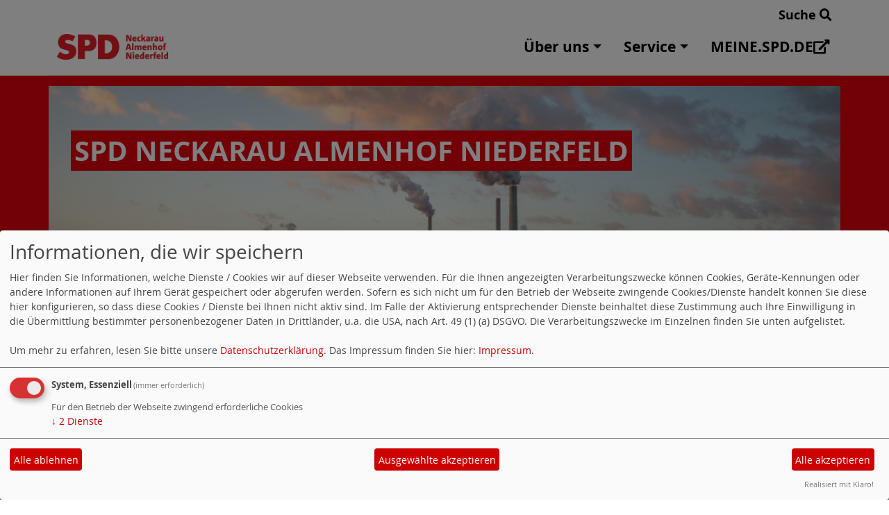

--- FILE ---
content_type: text/html; charset=utf-8
request_url: https://www.spd-neckarau.de/meldungen/uebersicht/partei/
body_size: 5089
content:
<!DOCTYPE html>
<html lang="de">
<head>
    <meta charset="utf-8">
    <meta http-equiv="X-UA-Compatible" content="IE=edge">
    <meta name="viewport" content="width=device-width, initial-scale=1, shrink-to-fit=no">
    <meta http-equiv="cache-control" content="no-cache" />
    <meta http-equiv="pragma" content="no-cache" />
    <link href="/_websozicms/assets/css_js/bootstrap/4.5.0/css/bootstrap.min.css" rel="stylesheet">
    <link rel="stylesheet" type="text/css" href="/_websozicms/corner/themes/websozis2024/style.min.css" title="Standard" media="screen, projection" />
<title>SPD Neckarau Almenhof Niederfeld</title> 
<style type="text/css" media="screen, projection"><!-- #headbg {background-image: url(/images/user_pages/SPD_Kopfbanner_Neckarau_Quelle.png);}--></style><meta name="keywords" content="SPD Neckarau, Mannheim, Almenhof, Niederfeld, Ortsverein, Sozialdemokraten, Kommunalpolitik, Gemeinderat, Bezirksbeirat, Stadtentwicklung, Wahlkampf, Veranstaltungen, Termine, Mitglied werden, Kontakt" />
<meta name="description" content="Die SPD Neckarau setzt sich f&uuml;r soziale Gerechtigkeit und eine positive Entwicklung Neckaraus ein. Sie engagiert sich in lokalen Gremien, arbeitet mit Vereinen zusammen und vertritt die Interessen der B&uuml;rger:innen im Bezirks- und Gemeinderat." />
<meta name="robots" content="INDEX, NOFOLLOW" />
<meta name="language" content="de" />
<meta name="revisit-after" content="10 days" />
<meta name="author" content="SPD Neckarau Almenhof Niederfeld" />
<link rel="canonical" href="https://www.spd-neckarau.de/meldungen/uebersicht/partei/" />
<link rel="shortcut icon" href="/favicon.ico" type="image/x-icon" />
<meta property="og:type" content="website" />
<meta property="og:title" content="SPD Neckarau Almenhof Niederfeld" />

<script defer type="text/javascript" src="/_websozicms/assets/css_js/klaro/config.js"></script>
<link rel="stylesheet" type="text/css" href="/_websozicms/assets/css_js/klaro/klaro.min.css">
<script defer type="text/javascript" src="/_websozicms/assets/css_js/klaro/klaro-no-css.js"></script><!--neckarau-->
<link rel="stylesheet" href="/_websozicms/assets/css_js/system.min.3.css" />

<link rel="stylesheet" href="/_websozicms/assets/css_js/font-awesome/5.0.1/css/fontawesome-all.min.css" />
<link rel='stylesheet' href='/_websozicms/assets/css_js/shariff/3.2.1/shariff.complete.css'>

<link rel="alternate" type="application/rss+xml" title=" Newsticker (RSS)" href="https://www.spd-neckarau.de/index.xml" />
<link rel="alternate" type="application/atom+xml" title=" Newsticker (Atom)" href="https://www.spd-neckarau.de/atom.xml" />
<link rel="alternate" type="application/atom+xml" title=" Termine (Atom + Gdata)" href="https://www.spd-neckarau.de/calendar.xml" />

<script type="text/javascript" src="/_websozicms/assets/css_js/jquery/3.6.0/jquery-3.6.0.min.js"></script>
<script type="text/javascript" src="/_websozicms/assets/css_js/jqueryui/1.12.1/jquery-ui.min.js"></script>
<link rel="stylesheet" href="/_websozicms/assets/css_js/jqueryui/1.12.1/themes/base/jquery-ui.min.css">
<script type="text/javascript" src="/_websozicms/assets/css_js/system.min.2.js"></script>
<script type="text/javascript">(function ($) { $(function() { $(".mj_accordion").mjAccordion()}); }(jQuery)); </script>
<script type="text/javascript">(function ($) { $(function() { $(".mj_tab").mjTab()}); }(jQuery)); </script>
<link rel="stylesheet" href="/_websozicms/assets/css_js/dsgvo-video-embed/dsgvo-video-embed.min.css">
<script type="text/javascript" src="/_websozicms/assets/css_js/dsgvo-video-embed/dsgvo-video-embed.min.js"></script><script type='text/javascript' src='/_websozicms/assets/css_js/ckeditor/ckeditor.js'></script >    <script type="text/javascript" src="/_websozicms/assets/css_js/bootstrap/4.5.0/js/bootstrap.min.js"></script>
    <script type="text/javascript" src="/_websozicms/assets/css_js/smartmenus/1.2.1/jquery.smartmenus.min.js"></script>
    <script type="text/javascript" src="/_websozicms/assets/css_js/smartmenus/1.2.1/addons/bootstrap-4/jquery.smartmenus.bootstrap-4.min.js"></script>
    <!--[if lt IE 9]>
    <script src="/_websozicms/assets/css_js/html5shiv/3.7.3/html5shiv.min.js"></script>
    <script src="/_websozicms/assets/css_js/respond/1.4.2/respond.min.js"></script>
    <![endif]-->
    <script type='text/javascript'>
document.addEventListener('DOMContentLoaded', function(){
  window.addEventListener('scroll', function() {
      if (window.scrollY > 150 && document.querySelectorAll('#klaro .cookie-modal').length <= 0)   {
        document.getElementById('navbar_top').classList.add('fixed-top');
        document.getElementById('navbar_top').classList.add('foverflow-y-menu');
        $('#logo').width('110px');

        // add padding top to show content behind navbar
        navbar_height = document.querySelector('.navbar').offsetHeight;
        document.body.style.paddingTop = navbar_height + 'px';

      } else {
        document.getElementById('navbar_top').classList.remove('fixed-top');
         // remove padding top from body
        document.body.style.paddingTop = '0';
        $('#logo').width('160px');
      }
  });
});



        </script>
        <script type='text/javascript'>$(document).ready(function() {
$(window).scroll(function() {
if ($(this).scrollTop() > 50) {
$('#toTopBtn').show();
} else {
$('#toTopBtn').hide();
}
});

$('#toTopBtn').click(function() {
$('html, body').animate({
scrollTop: 0
}, 1000);
return false;
});
});

        </script>    
</head>
<body>
  <div class="container">
      <div class="row searchrow">
        <div class="ml-auto"><a href="/?mod=search">Suche <i class="fas fa-search"></i></a></div>
      </div>
  </div>

<div class="container">
    <div class="row">
        <nav id='navbar_top' class='container-fluid navbar navbar-expand-lg navbar-light border-bottom'><div class="container"><a class="navbar-brand" href="/index.php"> <img src="/images/user_pages/Logo_SPD_NAN.png" alt="Seitenlogo" id="logo"></a>
    <button class="navbar-toggler ml-auto" type="button" data-toggle="collapse" data-target="#websozis2024-navbar-collapse-1" aria-controls="websozis2024-navbar-collapse-1" aria-expanded="false" aria-label="Toggle navigation">
        <i class="fas fa-bars"></i>
        Menü
      </button>
    <div class="collapse navbar-collapse" id="websozis2024-navbar-collapse-1">
    <ul class="nav navbar-nav mr-auto"></ul>
    <ul class="nav navbar-nav"><li class='nav-item dropdown'><a class='nav-link dropdown-toggle' href='/ueber-uns/' id='dropdown1' data-toggle='dropdown' aria-haspopup='true' aria-expanded='false'>Über uns</a><ul class="dropdown-menu" aria-labelledby="dropdown1"><li class="activesub"><a class="dropdown-item" href="/meldungen/uebersicht/allgemein/">Neues aus Neckarau</a></li><li class="activesub"><a class="dropdown-item" href="/31689-personen/">Personen</a></li><li class="activesub"><a class="dropdown-item" href="/gremien/">Gremien</a></li></ul></li><li class='nav-item dropdown'><a class='nav-link dropdown-toggle' href='/service/' id='dropdown2' data-toggle='dropdown' aria-haspopup='true' aria-expanded='false'>Service</a><ul class="dropdown-menu" aria-labelledby="dropdown2"><li class="activesub"><a class="dropdown-item" href="https://mitgliedwerden.spd.de">Mitglied werden<i class='fas fa-external-link-alt'></i></a></li><li class="activesub"><a class="dropdown-item" href="/unterstuetze-uns/">Unterstütze uns</a></li><li class="activesub"><a class="dropdown-item" href="/presse/">Presse</a></li><li class="activesub"><a class="dropdown-item" href="/termine/show/">Termine</a></li><li class="activesub"><a class="dropdown-item" href="/rotes-quadrat/">Rotes Quadrat</a></li><li class="activesub"><a class="dropdown-item" href="https://cloud.spdma.de/login">SPDMA.Cloud<i class='fas fa-external-link-alt'></i></a></li></ul></li><li class="nav-item"><a  class="nav-link" href="https://meine.spd.de/">MEINE.SPD.DE<i class='fas fa-external-link-alt'></i></a></li></ul></div></div></nav>    </div>
    </div>
</div>


<!-- Websozi-Header Bild  -->
<div class="container-fluid headerstrip">
<div class="container header mx-auto d-block">
                    <div class="jumbotron bg-white text-white" style="background: url('/images/user_pages/SPD_Kopfbanner_Neckarau_Quelle.png');">
            <div class="row justify-content-start align-text-bottom">

            </div>
            <div class="row justify-content-start mb-n2"><h1 class="mb-4 mr-2 text-left">SPD Neckarau Almenhof Niederfeld</h1></div>            </div>
            </div>
</div>



<!-- Page Content -->
<div class="container">
    <div class="col-lg-12">
    <div class="row block">

        
        <div class="col-lg-12 mb-2">
        <div class="block" id="lblock25305">
    <div class="blocktitle"><h3>Herzlichen Dank an die Sponsoren </h3></div>
     <style type="text/css">.image-row {
display: flex;
justify-content: space-between;
align-items: flex-start;
flex-wrap: wrap;
gap: 20px;
}

.image-row figure {
flex: 1;
max-width: 550px;
text-align: center;
margin: 0;
}

.image-row img {
width: 100%;
height: auto;
border-radius: 8px;
transition: transform 0.2s ease, box-shadow 0.2s ease;
}

.image-row a:hover img {
transform: scale(1.03);
box-shadow: 0 4px 12px rgba(0,0,0,0.2);
}

.image-row figcaption {
margin-top: 5px;
}
</style>
<div class="image-row">
<figure><a href="https://www.planetarium-mannheim.de" target="_blank"><img alt="© Planetarium Mannheim" src="https://www.spd-neckarau.de/images/user_pages/SPD_NAN_Logo_Planetarium.png" /> </a>
<figcaption><a href="https://www.planetarium-mannheim.de" target="_blank">&copy; Planetarium Mannheim</a></figcaption>
</figure>

<figure><a href="https://www.luisenpark.de" target="_blank"><img alt="© Luisenpark Mannheim" src="https://www.spd-neckarau.de/images/user_pages/SPD_NAN_Logo_Luisenpark.png" /> </a>

<figcaption><a href="https://www.luisenpark.de" target="_blank">&copy; Luisenpark Mannheim</a></figcaption>
</figure>
</div>

<p>&nbsp;</p>

<p>Die SPD Mannheim-Neckarau Almenhof Niederfeld bedankt sich herzlich bei allen Teilnehmenden, Sponsoren und Spender:innen. Das j&auml;hrliche Bebel-Park-Fest ist dank allen Beteiligten immer wieder ein voller Erfolg f&uuml;r im Stadtbezirk.</p>

</div></div><!-- end lblock -->        </div>
    </div>
    </div>
</div>

<div class="container">
        <div class="col-lg-12 px-1">
            <div id="module" class="row">
                <div class="col-lg-12">
    <h2> Nachrichten zum Thema <q>Partei</q> </h2>
     <p class="navtopics">Andere Themen: <a href="/meldungen/uebersicht/allgemein/">[Allgemein]</a> <a href="/meldungen/uebersicht/ankuendigungen/">[Ankündigungen]</a> <a href="/meldungen/uebersicht/gemeindenachrichten/">[Gemeindenachrichten]</a> <a href="/meldungen/uebersicht/fraktion/">[Fraktion]</a> <a href="/meldungen/uebersicht/ortsverein/">[Ortsverein]</a> <a href="/meldungen/uebersicht/arbeitsgemeinschaften/">[Arbeitsgemeinschaften]</a> <a href="/meldungen/uebersicht/bundespolitik/">[Bundespolitik]</a> <a href="/meldungen/uebersicht/europa/">[Europa]</a> <a href="/meldungen/uebersicht/kommunalpolitik/">[Kommunalpolitik]</a> <a href="/meldungen/uebersicht/landespolitik/">[Landespolitik]</a> <a href="/meldungen/uebersicht/mdb-und-mdl/">[MdB und MdL]</a> <a href="/meldungen/uebersicht/kreisverband/">[Kreisverband]</a> <a href="/meldungen/uebersicht/veranstaltungen/">[Veranstaltungen]</a> <a href="/meldungen/uebersicht/wahlen/">[Wahlen]</a> <a href="/meldungen/uebersicht/politik/">[Politik]</a> <a href="/meldungen/uebersicht/pressemitteilungen/">[Pressemitteilungen]</a> <a href="/meldungen/uebersicht/presseecho/">[Presseecho]</a> <a href="/meldungen/uebersicht/reden-artikel/">[Reden/Artikel]</a> <a href="/meldungen/uebersicht/aus-dem-parteileben/">[Aus dem Parteileben]</a> <a href="/meldungen/uebersicht/metropolregion/">[Metropolregion]</a> <a href="/meldungen/uebersicht/gemeinderatsfraktion/">[Gemeinderatsfraktion]</a> [Partei] <a href="/meldungen/uebersicht/standpunkte/">[Standpunkte]</a> <a href="/meldungen/uebersicht/nachruf/">[Nachruf]</a> <a href="/meldungen/uebersicht/asf/">[AsF]</a> <a href="/meldungen/uebersicht/aktuelles/">[Aktuelles]</a> </p> 
</div><!-- End tsb --><div class="col-lg-12 mt-3"><div class="card border-0">
     <h2 class="card-header bg-spdcard"><a href="/meldungen/erinnerung-an-den-sozialdemokratischen-widerstandskaempfer-jakob-baumann/" rel="bookmark">Erinnerung an den sozialdemokratischen Widerstandskämpfer Jakob Baumann</a></h2>
<div class="row no-gutters">
<div class="card-body">

<span class="card-text">
<p>Am <strong>Montag, den 27. Juni 2011 </strong>werden in Mannheim die nächsten Stolpersteine verlegt. Das internationale Projekt ist eine Idee des Kölner Künstlers Gunter Demnig, der damit an Opfer des Nazi-Regimes zwischen 1933 und 1945 erinnert. Juden, politisch Verfolgte, aus religiösen Gründen Verfolgte, Behinderte, Euthanasieopfer u.a. gehören zum Kreis derer, die den Machthabern ein Dorn im Auge waren und deshalb vernichtet werden sollten.</p>

<div class="clearall">&nbsp;</div><div class="shariff" data-services=["facebook","whatsapp","linkedin","print"] data-theme="color" data-button-style="standard" data-url="https://www.spd-neckarau.de//meldungen/erinnerung-an-den-sozialdemokratischen-widerstandskaempfer-jakob-baumann/" data-title="Erinnerung an den sozialdemokratischen Widerstandskämpfer Jakob Baumann"></div><p class="morelink float-lg-right"><a href="/meldungen/erinnerung-an-den-sozialdemokratischen-widerstandskaempfer-jakob-baumann/"><button type="button" class="btn btn-default">weiterlesen
<i class="fas fa-angle-double-right"></i></button></a> </span> <a href="/meldungen/erinnerung-an-den-sozialdemokratischen-widerstandskaempfer-jakob-baumann/"><button type="button" class="btn btn-default">Kommentare (0)</button></a></p></span>

</div>
</div>
<div class="card-footer text-muted">
<p class="dfn"><span class="datum_kat">15.06.2011</span> <span class="label_kat">in <span class="label label-default"><a href="/meldungen/uebersicht/partei/v:all/">Partei</a></span></span></p>
</div>

</div></div><!-- end bm --><div class="col-lg-12 mt-3"><div class="card border-0">
     <div class="articlenav"><p><a href="/index.php">&laquo; Startseite</a> <span class="bull">&bull;</span> <a href="/meldungen/archiv/">Alle Artikel nach Themen sortiert</a></p></div> 
</div></div><!-- end bm --><div class="col-lg-12 mt-3"><div class="card border-0">
     <p class="rssinfo"><img src="https://www.spd-bw.de/_websozicms/assets/rss.gif" alt="" width="24" height="12" class="rssimg" /> <a href="/meldungen/rss/">RSS-Nachrichtenticker, Adresse und Infos</a>.</p> 
</div></div><!-- end bm -->            </div>
        </div>
</div>
<div class="container">
    <div class="col-lg-12">
                <div class="row block">
            <div class="col-lg-12 mb-2">
        <div class="card border-0 h-100 blockredbackground" id="rblock25193">
    <div class="blocktitle"><h3>Mitglied werden - Gemeinsam Zukunft gestalten </h3></div>
     <p>Politik lebt vom Mitmachen! Als Mitglied der SPD haben Sie die M&ouml;glichkeit, aktiv an politischen Entscheidungen mitzuwirken, Ihre Ideen einzubringen und die Zukunft vor Ort sowie auf Bundesebene mitzugestalten.</p>

<p><span style="font-size:20px;"><a href="https://mitgliedwerden.spd.de" onclick="window.open(this.href, '', 'resizable=no,status=no,location=no,toolbar=no,menubar=no,fullscreen=no,scrollbars=no,dependent=no'); return false;">Ich werde Mitglied!</a></span></p>

</div></div><!-- end lblock --><div class="col-lg-12 mb-2">
        <div class="card border-0 h-100 blockredbackground" id="rblock25192">
    <div class="blocktitle"><h3>Unterstützen Sie eine gerechte Zukunft! </h3></div>
     <p>Die SPD Neckarau Almenhof Niederfeld steht f&uuml;r soziale Gerechtigkeit, bessere Bildungschancen, bezahlbaren Wohnraum und eine nachhaltige Stadtentwicklung. Ihre Spende hilft, politische Projekte umzusetzen, Wahlk&auml;mpfe zu f&uuml;hren und Veranstaltungen zu organisieren. Jeder Beitrag tr&auml;gt dazu bei, Mannheim noch lebenswerter zu machen.</p>

<p><span style="font-size:20px;"><strong><a href="https://www.spd-neckarau.de/unterstuetze-uns/">Jetzt spenden</a></strong></span></p>

</div></div><!-- end lblock -->        </div>
            </div>
</div>
    <!-- /.row -->
    <!-- Footer -->
<div class="container-fluid">
    <footer>
        <div class="footer">
             <div class="mx-auto d-block">
                <a href="#" onclick="return klaro.show(undefined, true);return false;">Cookie-Manager</a> |<a href="/datenschutz/">Datenschutzerkl&auml;rung</a> |
				<a href="/impressum/">Impressum</a>            </div>
        </div>
        <a href="#" id="toTopBtn" class="cd-top text-replace js-cd-top cd-top--is-visible cd-top--fade-out" data-abc="true"></a>
        <!-- /.row -->
    </footer>
</div>

<!-- /.container -->
<script type='text/javascript' src='/_websozicms/assets/css_js/shariff/3.2.1/shariff.min.js'></script>
</body>
</html>
